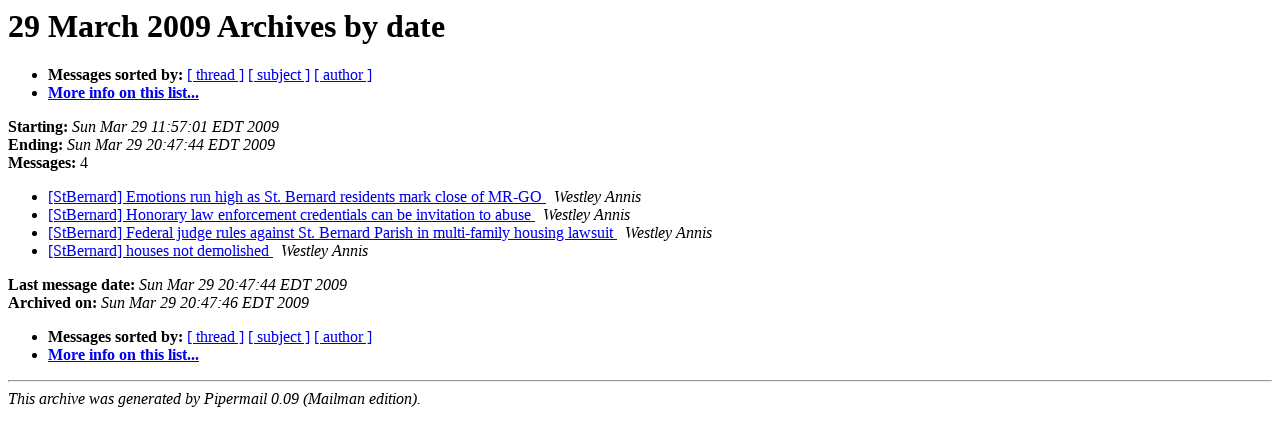

--- FILE ---
content_type: text/html
request_url: https://pairlist6.pair.net/pipermail/stbernard/20090329/date.html
body_size: 2126
content:
<!DOCTYPE HTML PUBLIC "-//W3C//DTD HTML 3.2//EN">
<HTML>
  <HEAD>
     <title>The StBernard 29 March 2009 Archive by date</title>
     <META NAME="robots" CONTENT="noindex,follow">
     <META http-equiv="Content-Type" content="text/html; charset=us-ascii">
  </HEAD>
  <BODY BGCOLOR="#ffffff">
      <a name="start"></A>
      <h1>29 March 2009 Archives by date</h1>
      <ul>
         <li> <b>Messages sorted by:</b>
	        <a href="thread.html#start">[ thread ]</a>
		<a href="subject.html#start">[ subject ]</a>
		<a href="author.html#start">[ author ]</a>
		

	     <li><b><a href="http://six.pairlist.net/mailman/listinfo/stbernard">More info on this list...
                    </a></b></li>
      </ul>
      <p><b>Starting:</b> <i>Sun Mar 29 11:57:01 EDT 2009</i><br>
         <b>Ending:</b> <i>Sun Mar 29 20:47:44 EDT 2009</i><br>
         <b>Messages:</b> 4<p>
     <ul>

<LI><A HREF="021339.html">[StBernard] Emotions run high as St. Bernard residents mark	close	of MR-GO
</A><A NAME="21339">&nbsp;</A>
<I>Westley Annis
</I>

<LI><A HREF="021340.html">[StBernard] Honorary law enforcement credentials can be invitation	to abuse
</A><A NAME="21340">&nbsp;</A>
<I>Westley Annis
</I>

<LI><A HREF="021341.html">[StBernard] Federal judge rules against St. Bernard Parish in	multi-family housing lawsuit
</A><A NAME="21341">&nbsp;</A>
<I>Westley Annis
</I>

<LI><A HREF="021342.html">[StBernard]  houses not demolished
</A><A NAME="21342">&nbsp;</A>
<I>Westley Annis
</I>

    </ul>
    <p>
      <a name="end"><b>Last message date:</b></a> 
       <i>Sun Mar 29 20:47:44 EDT 2009</i><br>
    <b>Archived on:</b> <i>Sun Mar 29 20:47:46 EDT 2009</i>
    <p>
   <ul>
         <li> <b>Messages sorted by:</b>
	        <a href="thread.html#start">[ thread ]</a>
		<a href="subject.html#start">[ subject ]</a>
		<a href="author.html#start">[ author ]</a>
		
	     <li><b><a href="http://six.pairlist.net/mailman/listinfo/stbernard">More info on this list...
                    </a></b></li>
     </ul>
     <p>
     <hr>
     <i>This archive was generated by
     Pipermail 0.09 (Mailman edition).</i>
  </BODY>
</HTML>

